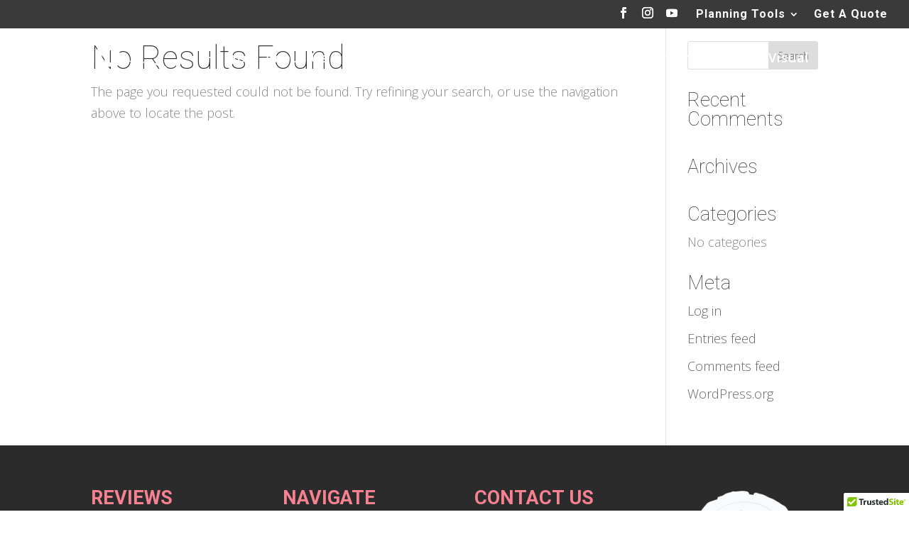

--- FILE ---
content_type: text/html; charset=utf-8
request_url: https://cdn1.weddingwire.ca/js/wp-widget.js
body_size: 769
content:
// Cargamos css para el widget
var fileref=document.createElement("link");
fileref.setAttribute("rel", "stylesheet");
fileref.setAttribute("type", "text/css");
fileref.setAttribute("href", "https://www.weddingwire.ca/build/css/skins/weddingwire/widget.min.css");
document.getElementsByTagName("head")[0].appendChild(fileref)

// Mostramos widget con recomendaciones
function wpShowReviews(idEmpresa, color) {
    color = color || 'red';
	ajaxpage('https://www.weddingwire.ca/widget/vendors/reviews?id='+idEmpresa+'&color='+color, 'wp-widget-reviews');
}

//-------------------------------------------------------------------------------------------
// AJAX
//-------------------------------------------------------------------------------------------
var bustcachevar=1; //bust potential caching of external pages after initial request? (1=yes, 0=no)
var loadedobjects="";
var rootdomain="http://"+window.location.hostname;
var bustcacheparameter="";
var paisesTipo1="198,";
var paisesTipo2="10,43,47,139,229";

function ajaxpage(url, containerid){
	var page_request = false;
	if (window.XMLHttpRequest) // if Mozilla, Safari etc
		page_request = new XMLHttpRequest();
	else if (window.ActiveXObject){ // if IE
		try {
			page_request = new ActiveXObject("Msxml2.XMLHTTP");
		}
		catch (e){
			try{
				page_request = new ActiveXObject("Microsoft.XMLHTTP");
			}
			catch (e){}
		}
	} else return false;

	page_request.onreadystatechange=function(){loadpage(page_request, containerid)};

	if (bustcachevar) //if bust caching of external page
	bustcacheparameter=(url.indexOf("?")!=-1)? "&"+new Date().getTime() : "?"+new Date().getTime();
	page_request.open('GET', url+bustcacheparameter, true);
	page_request.send(null);
}

function loadpage(page_request, containerid){
	if (page_request.readyState == 4 && (page_request.status==200 || window.location.href.indexOf("http")==-1)) {
		document.getElementById(containerid).innerHTML=page_request.responseText;
        if (typeof(document.onLayerLoaded) != "undefined" && document.onLayerLoaded != null) {
            document.onLayerLoaded();
        }
	}
}


--- FILE ---
content_type: application/javascript
request_url: https://liquidentertainment.ca/wp-content/uploads/wtfdivi/wp_footer.js?ver=d33880dcaa8c7c0b90830a96eb54d95e
body_size: 19
content:
jQuery(function($) {
  $('.et-social-icons').append('<li class="et-social-icon et-social-instagram"><a href="https://www.instagram.com/liquiddjservice/" class="icon"><span>Instagram</span></a></li>&nbsp;');
/**   $('.et-social-icons').append('<li class="et-social-icon et-social-vimeo"><a href="https://vimeo.com/user17825418" class="icon"><span>Vimeo</span></a></li>&nbsp;'); **/
  $('.et-social-icons').append('<li class="et-social-icon et-social-youtube"><a href="https://www.youtube.com/channel/UC9IbRGhQ2G4saOZ2DVhQH8A/featured" class="icon"><span>YouTube</span></a></li>&nbsp;');
});
jQuery(function($) {
  $('.et-social-icon a, .et-extra-social-icon a').attr('target', '_blank');
});
jQuery(function($) {
  $('#footer-info').html("Copyright" + (new Date).getFullYear() + "<a href=\"http:\/\/www.liquidentertainment.ca\" title=\"Liquid Entertainment\">Liquid Entertainment<\/a>");
});

--- FILE ---
content_type: text/plain
request_url: https://www.google-analytics.com/j/collect?v=1&_v=j102&a=909877058&t=pageview&_s=1&dl=https%3A%2F%2Fliquidentertainment.ca%2Fcategory%2Felectric-dreams-video%2F&ul=en-us%40posix&dt=Electric%20Dreams%20Video%20%7C%20DJ%20Service%20Niagara%20%7C%20Liquid%20Entertainment&sr=1280x720&vp=1280x720&_u=IEBAAEABAAAAACAAI~&jid=1530147639&gjid=247377095&cid=1775346536.1768419004&tid=UA-28017624-1&_gid=2125558369.1768419004&_r=1&_slc=1&z=1224124061
body_size: -453
content:
2,cG-QBF182HWFN